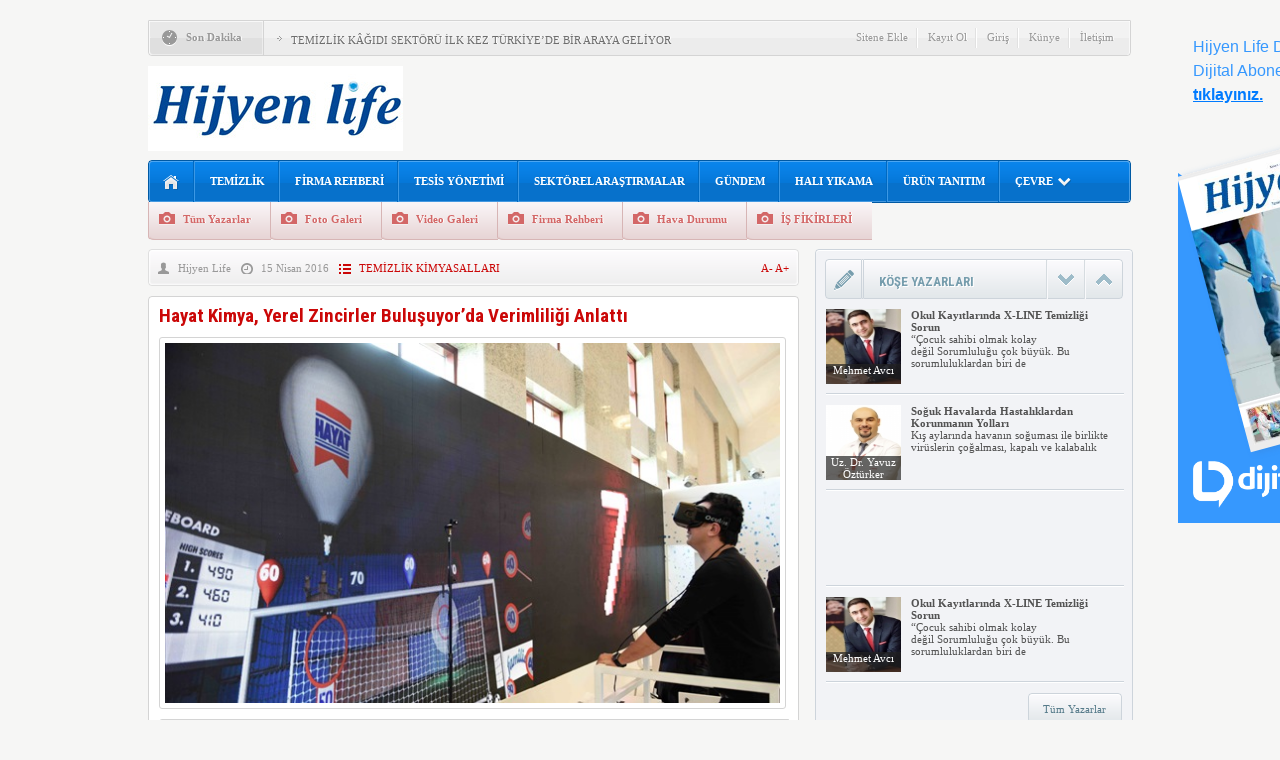

--- FILE ---
content_type: text/html; charset=UTF-8
request_url: https://www.hijyenlife.com/hayat-kimya-yerel-zincirler-bulusuyorda-verimliligi-anlatti/
body_size: 16441
content:
<!DOCTYPE html PUBLIC "-//W3C//DTD XHTML 1.0 Transitional//EN" "http://www.w3.org/TR/xhtml1/DTD/xhtml1-transitional.dtd">
<html xmlns="http://www.w3.org/1999/xhtml" xml:lang="tr" lang="tr">
<head>
	<meta http-equiv="content-type" content="text/html; charset=utf-8" />
    <meta name="viewport" content="width=device-width, initial-scale=1, maximum-scale=1">
	
	<meta name="content-language" content="tr" />
    <meta name="rating" content="general" />
    <link rel="stylesheet" type="text/css" media="screen" href="https://www.hijyenlife.com/wp-content/themes/HaberMatikV32/style.css" /> 
    <link rel="stylesheet" type="text/css" href="https://www.hijyenlife.com/wp-content/themes/HaberMatikV32/v3.css" />
     <link rel="stylesheet" type="text/css" href="https://www.hijyenlife.com/wp-content/themes/HaberMatikV32/css/mavi.css" />
    <link href='https://fonts.googleapis.com/css?family=Roboto+Condensed:700&subset=latin,latin-ext' rel='stylesheet' type='text/css'/>
	<script type="text/javascript" src="https://www.hijyenlife.com/wp-content/themes/HaberMatikV32/js/jquery-1.8.3.min.js"></script>
	<script type="text/javascript" src="https://www.hijyenlife.com/wp-content/themes/HaberMatikV32/js/v3.js"></script>
	<script type="text/javascript">
	$(document).ready(function(){
	$(".namazsehir").on('change',function () {
		$(".namazicerik").html('<div class="yukleniyor">Yükleniyor<br><img src="https://www.hijyenlife.com/wp-content/themes/HaberMatikV32/images/hava/spinner.gif" width="66" height="66" /></div>');
		sehir = $(this).val();
		namazgetir(sehir);
	}).change();
	function namazgetir(sehir)
	{		
		var posted = "islem=namaz&sehir="+sehir;
		$.ajax({
			type:"POST",
			data:posted,
			url:"https://www.hijyenlife.com/wp-content/themes/HaberMatikV32/lib/namazvakitleri.php",
			success:function(deger){										
				$(".namazicerik").html(deger);				
			},
			error:function(){
				$(".namazicerik").html('<strong>HATA<br /><span>Ajax Error</span></strong>');
			}
		});
	}
	hadisgetir();
	function hadisgetir()
	{		
		var posted = "islem=hadis";
		$.ajax({
			type:"POST",
			data:posted,
			url:"https://www.hijyenlife.com/wp-content/themes/HaberMatikV32/lib/hadis.php",
			success:function(deger){										
				$(".hadisicerik").html(deger);				
			},
			error:function(){
				$(".hadisicerik").html('<strong>HATA<br /><span>Ajax Error</span></strong>');
			}
		});
	}
});



		$(document).ready(function(){$("#slider").easySlider({ nextId: "slidersurnext", prevId: "slidersurprev"});
		/* font buyutmek kucultmek */
			$("a.font-down").click(function(){
				var boyut = $(".font-dinamik p").css("font-size").split('px');					
					var yeniboyut = parseInt(boyut[0]) - 1; 
					if(yeniboyut > 9) 
					{ 
						$(".font-dinamik p").css("font-size", yeniboyut+ "px"); 
						$(".font-dinamik strong").css("font-size", yeniboyut+ "px"); 
						$(".font-dinamik a").css("font-size", yeniboyut+ "px"); 
						$(".font-dinamik span").css("font-size", yeniboyut+ "px"); 
						
						$(".font-dinamik p").css("line-height", yeniboyut+5+ "px");	 
					}
				return false;
			});
			
			$("a.font-up").click(function(){
				var boyut = $(".font-dinamik p").css("font-size").split('px');					
					var yeniboyut = parseInt(boyut[0]) + 1;					
					if( yeniboyut < 30) 
					{ 
						$(".font-dinamik p").css("font-size", yeniboyut+ "px"); 
						$(".font-dinamik strong").css("font-size", yeniboyut+ "px"); 
						$(".font-dinamik a").css("font-size", yeniboyut+ "px"); 
						$(".font-dinamik span").css("font-size", yeniboyut+ "px"); 
						
						$(".font-dinamik p").css("line-height", yeniboyut+5+ "px");	 
					}
				return false;
			});
			});	
	</script>
    <link rel="alternate" type="application/rss+xml" title="RSS 2.0" href="https://www.hijyenlife.com/feed/" />
    <link rel="alternate" type="text/xml" title="RSS .92" href="https://www.hijyenlife.com/feed/rss/" />
    <link rel="alternate" type="application/atom+xml" title="Atom 0.3" href="https://www.hijyenlife.com/feed/atom/" /> 
    <link rel="pingback" href="https://www.hijyenlife.com/xmlrpc.php" />
    
		<!-- All in One SEO 4.6.2 - aioseo.com -->
		<title>Hayat Kimya, Yerel Zincirler Buluşuyor’da Verimliliği Anlattı - Hijyen Life</title>
		<meta name="description" content="Türkiye Perakendeciler Federasyonu tarafından bu yıl sekizincisi düzenlenen ‘’Yerel Zincirler Buluşuyor Konferansı ve Fuarı”nın Gala Yemeği Sponsoru Hayat Kimya, Bingo, Molfix, Molped, Papia, Familia, Focus ve Joly markalarıyla fuarda yerini alarak Türkiye’nin dört bir yanından gelen binlerce yerel zincir ve ziyaretçiye ulaştı. Fuar ziyaretçileri Hayat Kimya standında sanal gerçeklik gözlükleriyle futbol oynayarak eğlenirken aynı zamanda" />
		<meta name="robots" content="max-image-preview:large" />
		<link rel="canonical" href="https://www.hijyenlife.com/hayat-kimya-yerel-zincirler-bulusuyorda-verimliligi-anlatti/" />
		<meta name="generator" content="All in One SEO (AIOSEO) 4.6.2" />
		<meta property="og:locale" content="tr_TR" />
		<meta property="og:site_name" content="Hijyen Life -" />
		<meta property="og:type" content="article" />
		<meta property="og:title" content="Hayat Kimya, Yerel Zincirler Buluşuyor’da Verimliliği Anlattı - Hijyen Life" />
		<meta property="og:description" content="Türkiye Perakendeciler Federasyonu tarafından bu yıl sekizincisi düzenlenen ‘’Yerel Zincirler Buluşuyor Konferansı ve Fuarı”nın Gala Yemeği Sponsoru Hayat Kimya, Bingo, Molfix, Molped, Papia, Familia, Focus ve Joly markalarıyla fuarda yerini alarak Türkiye’nin dört bir yanından gelen binlerce yerel zincir ve ziyaretçiye ulaştı. Fuar ziyaretçileri Hayat Kimya standında sanal gerçeklik gözlükleriyle futbol oynayarak eğlenirken aynı zamanda" />
		<meta property="og:url" content="https://www.hijyenlife.com/hayat-kimya-yerel-zincirler-bulusuyorda-verimliligi-anlatti/" />
		<meta property="article:published_time" content="2016-04-15T13:53:22+00:00" />
		<meta property="article:modified_time" content="2016-05-13T10:47:35+00:00" />
		<meta name="twitter:card" content="summary_large_image" />
		<meta name="twitter:title" content="Hayat Kimya, Yerel Zincirler Buluşuyor’da Verimliliği Anlattı - Hijyen Life" />
		<meta name="twitter:description" content="Türkiye Perakendeciler Federasyonu tarafından bu yıl sekizincisi düzenlenen ‘’Yerel Zincirler Buluşuyor Konferansı ve Fuarı”nın Gala Yemeği Sponsoru Hayat Kimya, Bingo, Molfix, Molped, Papia, Familia, Focus ve Joly markalarıyla fuarda yerini alarak Türkiye’nin dört bir yanından gelen binlerce yerel zincir ve ziyaretçiye ulaştı. Fuar ziyaretçileri Hayat Kimya standında sanal gerçeklik gözlükleriyle futbol oynayarak eğlenirken aynı zamanda" />
		<script type="application/ld+json" class="aioseo-schema">
			{"@context":"https:\/\/schema.org","@graph":[{"@type":"BlogPosting","@id":"https:\/\/www.hijyenlife.com\/hayat-kimya-yerel-zincirler-bulusuyorda-verimliligi-anlatti\/#blogposting","name":"Hayat Kimya, Yerel Zincirler Bulu\u015fuyor\u2019da Verimlili\u011fi Anlatt\u0131 - Hijyen Life","headline":"Hayat Kimya, Yerel Zincirler Bulu\u015fuyor\u2019da Verimlili\u011fi Anlatt\u0131","author":{"@id":"https:\/\/www.hijyenlife.com\/author\/hijyenli\/#author"},"publisher":{"@id":"https:\/\/www.hijyenlife.com\/#organization"},"image":{"@type":"ImageObject","url":"https:\/\/www.hijyenlife.com\/wp-content\/uploads\/2016\/04\/Hayat_YZB_2016.jpg","width":620,"height":363},"datePublished":"2016-04-15T16:53:22+03:00","dateModified":"2016-05-13T13:47:35+03:00","inLanguage":"tr-TR","mainEntityOfPage":{"@id":"https:\/\/www.hijyenlife.com\/hayat-kimya-yerel-zincirler-bulusuyorda-verimliligi-anlatti\/#webpage"},"isPartOf":{"@id":"https:\/\/www.hijyenlife.com\/hayat-kimya-yerel-zincirler-bulusuyorda-verimliligi-anlatti\/#webpage"},"articleSection":"TEM\u0130ZL\u0130K K\u0130MYASALLARI, Hayat Kimya"},{"@type":"BreadcrumbList","@id":"https:\/\/www.hijyenlife.com\/hayat-kimya-yerel-zincirler-bulusuyorda-verimliligi-anlatti\/#breadcrumblist","itemListElement":[{"@type":"ListItem","@id":"https:\/\/www.hijyenlife.com\/#listItem","position":1,"name":"Ev","item":"https:\/\/www.hijyenlife.com\/","nextItem":"https:\/\/www.hijyenlife.com\/hayat-kimya-yerel-zincirler-bulusuyorda-verimliligi-anlatti\/#listItem"},{"@type":"ListItem","@id":"https:\/\/www.hijyenlife.com\/hayat-kimya-yerel-zincirler-bulusuyorda-verimliligi-anlatti\/#listItem","position":2,"name":"Hayat Kimya, Yerel Zincirler Bulu\u015fuyor\u2019da Verimlili\u011fi Anlatt\u0131","previousItem":"https:\/\/www.hijyenlife.com\/#listItem"}]},{"@type":"Organization","@id":"https:\/\/www.hijyenlife.com\/#organization","name":"Hijyen Life","url":"https:\/\/www.hijyenlife.com\/"},{"@type":"Person","@id":"https:\/\/www.hijyenlife.com\/author\/hijyenli\/#author","url":"https:\/\/www.hijyenlife.com\/author\/hijyenli\/","name":"Hijyen Life","image":{"@type":"ImageObject","@id":"https:\/\/www.hijyenlife.com\/hayat-kimya-yerel-zincirler-bulusuyorda-verimliligi-anlatti\/#authorImage","url":"https:\/\/secure.gravatar.com\/avatar\/199a33437c641542dca461196740bc0b?s=96&d=mm&r=g","width":96,"height":96,"caption":"Hijyen Life"}},{"@type":"WebPage","@id":"https:\/\/www.hijyenlife.com\/hayat-kimya-yerel-zincirler-bulusuyorda-verimliligi-anlatti\/#webpage","url":"https:\/\/www.hijyenlife.com\/hayat-kimya-yerel-zincirler-bulusuyorda-verimliligi-anlatti\/","name":"Hayat Kimya, Yerel Zincirler Bulu\u015fuyor\u2019da Verimlili\u011fi Anlatt\u0131 - Hijyen Life","description":"T\u00fcrkiye Perakendeciler Federasyonu taraf\u0131ndan bu y\u0131l sekizincisi d\u00fczenlenen \u2018\u2019Yerel Zincirler Bulu\u015fuyor Konferans\u0131 ve Fuar\u0131\u201dn\u0131n Gala Yeme\u011fi Sponsoru Hayat Kimya, Bingo, Molfix, Molped, Papia, Familia, Focus ve Joly markalar\u0131yla fuarda yerini alarak T\u00fcrkiye\u2019nin d\u00f6rt bir yan\u0131ndan gelen binlerce yerel zincir ve ziyaret\u00e7iye ula\u015ft\u0131. Fuar ziyaret\u00e7ileri Hayat Kimya stand\u0131nda sanal ger\u00e7eklik g\u00f6zl\u00fckleriyle futbol oynayarak e\u011flenirken ayn\u0131 zamanda","inLanguage":"tr-TR","isPartOf":{"@id":"https:\/\/www.hijyenlife.com\/#website"},"breadcrumb":{"@id":"https:\/\/www.hijyenlife.com\/hayat-kimya-yerel-zincirler-bulusuyorda-verimliligi-anlatti\/#breadcrumblist"},"author":{"@id":"https:\/\/www.hijyenlife.com\/author\/hijyenli\/#author"},"creator":{"@id":"https:\/\/www.hijyenlife.com\/author\/hijyenli\/#author"},"image":{"@type":"ImageObject","url":"https:\/\/www.hijyenlife.com\/wp-content\/uploads\/2016\/04\/Hayat_YZB_2016.jpg","@id":"https:\/\/www.hijyenlife.com\/hayat-kimya-yerel-zincirler-bulusuyorda-verimliligi-anlatti\/#mainImage","width":620,"height":363},"primaryImageOfPage":{"@id":"https:\/\/www.hijyenlife.com\/hayat-kimya-yerel-zincirler-bulusuyorda-verimliligi-anlatti\/#mainImage"},"datePublished":"2016-04-15T16:53:22+03:00","dateModified":"2016-05-13T13:47:35+03:00"},{"@type":"WebSite","@id":"https:\/\/www.hijyenlife.com\/#website","url":"https:\/\/www.hijyenlife.com\/","name":"Hijyen Life","inLanguage":"tr-TR","publisher":{"@id":"https:\/\/www.hijyenlife.com\/#organization"}}]}
		</script>
		<!-- All in One SEO -->

<link rel='dns-prefetch' href='//static.addtoany.com' />
<script type="text/javascript">
/* <![CDATA[ */
window._wpemojiSettings = {"baseUrl":"https:\/\/s.w.org\/images\/core\/emoji\/15.0.3\/72x72\/","ext":".png","svgUrl":"https:\/\/s.w.org\/images\/core\/emoji\/15.0.3\/svg\/","svgExt":".svg","source":{"concatemoji":"https:\/\/www.hijyenlife.com\/wp-includes\/js\/wp-emoji-release.min.js?ver=6.5.3"}};
/*! This file is auto-generated */
!function(i,n){var o,s,e;function c(e){try{var t={supportTests:e,timestamp:(new Date).valueOf()};sessionStorage.setItem(o,JSON.stringify(t))}catch(e){}}function p(e,t,n){e.clearRect(0,0,e.canvas.width,e.canvas.height),e.fillText(t,0,0);var t=new Uint32Array(e.getImageData(0,0,e.canvas.width,e.canvas.height).data),r=(e.clearRect(0,0,e.canvas.width,e.canvas.height),e.fillText(n,0,0),new Uint32Array(e.getImageData(0,0,e.canvas.width,e.canvas.height).data));return t.every(function(e,t){return e===r[t]})}function u(e,t,n){switch(t){case"flag":return n(e,"\ud83c\udff3\ufe0f\u200d\u26a7\ufe0f","\ud83c\udff3\ufe0f\u200b\u26a7\ufe0f")?!1:!n(e,"\ud83c\uddfa\ud83c\uddf3","\ud83c\uddfa\u200b\ud83c\uddf3")&&!n(e,"\ud83c\udff4\udb40\udc67\udb40\udc62\udb40\udc65\udb40\udc6e\udb40\udc67\udb40\udc7f","\ud83c\udff4\u200b\udb40\udc67\u200b\udb40\udc62\u200b\udb40\udc65\u200b\udb40\udc6e\u200b\udb40\udc67\u200b\udb40\udc7f");case"emoji":return!n(e,"\ud83d\udc26\u200d\u2b1b","\ud83d\udc26\u200b\u2b1b")}return!1}function f(e,t,n){var r="undefined"!=typeof WorkerGlobalScope&&self instanceof WorkerGlobalScope?new OffscreenCanvas(300,150):i.createElement("canvas"),a=r.getContext("2d",{willReadFrequently:!0}),o=(a.textBaseline="top",a.font="600 32px Arial",{});return e.forEach(function(e){o[e]=t(a,e,n)}),o}function t(e){var t=i.createElement("script");t.src=e,t.defer=!0,i.head.appendChild(t)}"undefined"!=typeof Promise&&(o="wpEmojiSettingsSupports",s=["flag","emoji"],n.supports={everything:!0,everythingExceptFlag:!0},e=new Promise(function(e){i.addEventListener("DOMContentLoaded",e,{once:!0})}),new Promise(function(t){var n=function(){try{var e=JSON.parse(sessionStorage.getItem(o));if("object"==typeof e&&"number"==typeof e.timestamp&&(new Date).valueOf()<e.timestamp+604800&&"object"==typeof e.supportTests)return e.supportTests}catch(e){}return null}();if(!n){if("undefined"!=typeof Worker&&"undefined"!=typeof OffscreenCanvas&&"undefined"!=typeof URL&&URL.createObjectURL&&"undefined"!=typeof Blob)try{var e="postMessage("+f.toString()+"("+[JSON.stringify(s),u.toString(),p.toString()].join(",")+"));",r=new Blob([e],{type:"text/javascript"}),a=new Worker(URL.createObjectURL(r),{name:"wpTestEmojiSupports"});return void(a.onmessage=function(e){c(n=e.data),a.terminate(),t(n)})}catch(e){}c(n=f(s,u,p))}t(n)}).then(function(e){for(var t in e)n.supports[t]=e[t],n.supports.everything=n.supports.everything&&n.supports[t],"flag"!==t&&(n.supports.everythingExceptFlag=n.supports.everythingExceptFlag&&n.supports[t]);n.supports.everythingExceptFlag=n.supports.everythingExceptFlag&&!n.supports.flag,n.DOMReady=!1,n.readyCallback=function(){n.DOMReady=!0}}).then(function(){return e}).then(function(){var e;n.supports.everything||(n.readyCallback(),(e=n.source||{}).concatemoji?t(e.concatemoji):e.wpemoji&&e.twemoji&&(t(e.twemoji),t(e.wpemoji)))}))}((window,document),window._wpemojiSettings);
/* ]]> */
</script>
<style id='wp-emoji-styles-inline-css' type='text/css'>

	img.wp-smiley, img.emoji {
		display: inline !important;
		border: none !important;
		box-shadow: none !important;
		height: 1em !important;
		width: 1em !important;
		margin: 0 0.07em !important;
		vertical-align: -0.1em !important;
		background: none !important;
		padding: 0 !important;
	}
</style>
<link rel='stylesheet' id='wp-block-library-css' href='https://www.hijyenlife.com/wp-includes/css/dist/block-library/style.min.css?ver=6.5.3' type='text/css' media='all' />
<style id='classic-theme-styles-inline-css' type='text/css'>
/*! This file is auto-generated */
.wp-block-button__link{color:#fff;background-color:#32373c;border-radius:9999px;box-shadow:none;text-decoration:none;padding:calc(.667em + 2px) calc(1.333em + 2px);font-size:1.125em}.wp-block-file__button{background:#32373c;color:#fff;text-decoration:none}
</style>
<style id='global-styles-inline-css' type='text/css'>
body{--wp--preset--color--black: #000000;--wp--preset--color--cyan-bluish-gray: #abb8c3;--wp--preset--color--white: #ffffff;--wp--preset--color--pale-pink: #f78da7;--wp--preset--color--vivid-red: #cf2e2e;--wp--preset--color--luminous-vivid-orange: #ff6900;--wp--preset--color--luminous-vivid-amber: #fcb900;--wp--preset--color--light-green-cyan: #7bdcb5;--wp--preset--color--vivid-green-cyan: #00d084;--wp--preset--color--pale-cyan-blue: #8ed1fc;--wp--preset--color--vivid-cyan-blue: #0693e3;--wp--preset--color--vivid-purple: #9b51e0;--wp--preset--gradient--vivid-cyan-blue-to-vivid-purple: linear-gradient(135deg,rgba(6,147,227,1) 0%,rgb(155,81,224) 100%);--wp--preset--gradient--light-green-cyan-to-vivid-green-cyan: linear-gradient(135deg,rgb(122,220,180) 0%,rgb(0,208,130) 100%);--wp--preset--gradient--luminous-vivid-amber-to-luminous-vivid-orange: linear-gradient(135deg,rgba(252,185,0,1) 0%,rgba(255,105,0,1) 100%);--wp--preset--gradient--luminous-vivid-orange-to-vivid-red: linear-gradient(135deg,rgba(255,105,0,1) 0%,rgb(207,46,46) 100%);--wp--preset--gradient--very-light-gray-to-cyan-bluish-gray: linear-gradient(135deg,rgb(238,238,238) 0%,rgb(169,184,195) 100%);--wp--preset--gradient--cool-to-warm-spectrum: linear-gradient(135deg,rgb(74,234,220) 0%,rgb(151,120,209) 20%,rgb(207,42,186) 40%,rgb(238,44,130) 60%,rgb(251,105,98) 80%,rgb(254,248,76) 100%);--wp--preset--gradient--blush-light-purple: linear-gradient(135deg,rgb(255,206,236) 0%,rgb(152,150,240) 100%);--wp--preset--gradient--blush-bordeaux: linear-gradient(135deg,rgb(254,205,165) 0%,rgb(254,45,45) 50%,rgb(107,0,62) 100%);--wp--preset--gradient--luminous-dusk: linear-gradient(135deg,rgb(255,203,112) 0%,rgb(199,81,192) 50%,rgb(65,88,208) 100%);--wp--preset--gradient--pale-ocean: linear-gradient(135deg,rgb(255,245,203) 0%,rgb(182,227,212) 50%,rgb(51,167,181) 100%);--wp--preset--gradient--electric-grass: linear-gradient(135deg,rgb(202,248,128) 0%,rgb(113,206,126) 100%);--wp--preset--gradient--midnight: linear-gradient(135deg,rgb(2,3,129) 0%,rgb(40,116,252) 100%);--wp--preset--font-size--small: 13px;--wp--preset--font-size--medium: 20px;--wp--preset--font-size--large: 36px;--wp--preset--font-size--x-large: 42px;--wp--preset--spacing--20: 0.44rem;--wp--preset--spacing--30: 0.67rem;--wp--preset--spacing--40: 1rem;--wp--preset--spacing--50: 1.5rem;--wp--preset--spacing--60: 2.25rem;--wp--preset--spacing--70: 3.38rem;--wp--preset--spacing--80: 5.06rem;--wp--preset--shadow--natural: 6px 6px 9px rgba(0, 0, 0, 0.2);--wp--preset--shadow--deep: 12px 12px 50px rgba(0, 0, 0, 0.4);--wp--preset--shadow--sharp: 6px 6px 0px rgba(0, 0, 0, 0.2);--wp--preset--shadow--outlined: 6px 6px 0px -3px rgba(255, 255, 255, 1), 6px 6px rgba(0, 0, 0, 1);--wp--preset--shadow--crisp: 6px 6px 0px rgba(0, 0, 0, 1);}:where(.is-layout-flex){gap: 0.5em;}:where(.is-layout-grid){gap: 0.5em;}body .is-layout-flex{display: flex;}body .is-layout-flex{flex-wrap: wrap;align-items: center;}body .is-layout-flex > *{margin: 0;}body .is-layout-grid{display: grid;}body .is-layout-grid > *{margin: 0;}:where(.wp-block-columns.is-layout-flex){gap: 2em;}:where(.wp-block-columns.is-layout-grid){gap: 2em;}:where(.wp-block-post-template.is-layout-flex){gap: 1.25em;}:where(.wp-block-post-template.is-layout-grid){gap: 1.25em;}.has-black-color{color: var(--wp--preset--color--black) !important;}.has-cyan-bluish-gray-color{color: var(--wp--preset--color--cyan-bluish-gray) !important;}.has-white-color{color: var(--wp--preset--color--white) !important;}.has-pale-pink-color{color: var(--wp--preset--color--pale-pink) !important;}.has-vivid-red-color{color: var(--wp--preset--color--vivid-red) !important;}.has-luminous-vivid-orange-color{color: var(--wp--preset--color--luminous-vivid-orange) !important;}.has-luminous-vivid-amber-color{color: var(--wp--preset--color--luminous-vivid-amber) !important;}.has-light-green-cyan-color{color: var(--wp--preset--color--light-green-cyan) !important;}.has-vivid-green-cyan-color{color: var(--wp--preset--color--vivid-green-cyan) !important;}.has-pale-cyan-blue-color{color: var(--wp--preset--color--pale-cyan-blue) !important;}.has-vivid-cyan-blue-color{color: var(--wp--preset--color--vivid-cyan-blue) !important;}.has-vivid-purple-color{color: var(--wp--preset--color--vivid-purple) !important;}.has-black-background-color{background-color: var(--wp--preset--color--black) !important;}.has-cyan-bluish-gray-background-color{background-color: var(--wp--preset--color--cyan-bluish-gray) !important;}.has-white-background-color{background-color: var(--wp--preset--color--white) !important;}.has-pale-pink-background-color{background-color: var(--wp--preset--color--pale-pink) !important;}.has-vivid-red-background-color{background-color: var(--wp--preset--color--vivid-red) !important;}.has-luminous-vivid-orange-background-color{background-color: var(--wp--preset--color--luminous-vivid-orange) !important;}.has-luminous-vivid-amber-background-color{background-color: var(--wp--preset--color--luminous-vivid-amber) !important;}.has-light-green-cyan-background-color{background-color: var(--wp--preset--color--light-green-cyan) !important;}.has-vivid-green-cyan-background-color{background-color: var(--wp--preset--color--vivid-green-cyan) !important;}.has-pale-cyan-blue-background-color{background-color: var(--wp--preset--color--pale-cyan-blue) !important;}.has-vivid-cyan-blue-background-color{background-color: var(--wp--preset--color--vivid-cyan-blue) !important;}.has-vivid-purple-background-color{background-color: var(--wp--preset--color--vivid-purple) !important;}.has-black-border-color{border-color: var(--wp--preset--color--black) !important;}.has-cyan-bluish-gray-border-color{border-color: var(--wp--preset--color--cyan-bluish-gray) !important;}.has-white-border-color{border-color: var(--wp--preset--color--white) !important;}.has-pale-pink-border-color{border-color: var(--wp--preset--color--pale-pink) !important;}.has-vivid-red-border-color{border-color: var(--wp--preset--color--vivid-red) !important;}.has-luminous-vivid-orange-border-color{border-color: var(--wp--preset--color--luminous-vivid-orange) !important;}.has-luminous-vivid-amber-border-color{border-color: var(--wp--preset--color--luminous-vivid-amber) !important;}.has-light-green-cyan-border-color{border-color: var(--wp--preset--color--light-green-cyan) !important;}.has-vivid-green-cyan-border-color{border-color: var(--wp--preset--color--vivid-green-cyan) !important;}.has-pale-cyan-blue-border-color{border-color: var(--wp--preset--color--pale-cyan-blue) !important;}.has-vivid-cyan-blue-border-color{border-color: var(--wp--preset--color--vivid-cyan-blue) !important;}.has-vivid-purple-border-color{border-color: var(--wp--preset--color--vivid-purple) !important;}.has-vivid-cyan-blue-to-vivid-purple-gradient-background{background: var(--wp--preset--gradient--vivid-cyan-blue-to-vivid-purple) !important;}.has-light-green-cyan-to-vivid-green-cyan-gradient-background{background: var(--wp--preset--gradient--light-green-cyan-to-vivid-green-cyan) !important;}.has-luminous-vivid-amber-to-luminous-vivid-orange-gradient-background{background: var(--wp--preset--gradient--luminous-vivid-amber-to-luminous-vivid-orange) !important;}.has-luminous-vivid-orange-to-vivid-red-gradient-background{background: var(--wp--preset--gradient--luminous-vivid-orange-to-vivid-red) !important;}.has-very-light-gray-to-cyan-bluish-gray-gradient-background{background: var(--wp--preset--gradient--very-light-gray-to-cyan-bluish-gray) !important;}.has-cool-to-warm-spectrum-gradient-background{background: var(--wp--preset--gradient--cool-to-warm-spectrum) !important;}.has-blush-light-purple-gradient-background{background: var(--wp--preset--gradient--blush-light-purple) !important;}.has-blush-bordeaux-gradient-background{background: var(--wp--preset--gradient--blush-bordeaux) !important;}.has-luminous-dusk-gradient-background{background: var(--wp--preset--gradient--luminous-dusk) !important;}.has-pale-ocean-gradient-background{background: var(--wp--preset--gradient--pale-ocean) !important;}.has-electric-grass-gradient-background{background: var(--wp--preset--gradient--electric-grass) !important;}.has-midnight-gradient-background{background: var(--wp--preset--gradient--midnight) !important;}.has-small-font-size{font-size: var(--wp--preset--font-size--small) !important;}.has-medium-font-size{font-size: var(--wp--preset--font-size--medium) !important;}.has-large-font-size{font-size: var(--wp--preset--font-size--large) !important;}.has-x-large-font-size{font-size: var(--wp--preset--font-size--x-large) !important;}
.wp-block-navigation a:where(:not(.wp-element-button)){color: inherit;}
:where(.wp-block-post-template.is-layout-flex){gap: 1.25em;}:where(.wp-block-post-template.is-layout-grid){gap: 1.25em;}
:where(.wp-block-columns.is-layout-flex){gap: 2em;}:where(.wp-block-columns.is-layout-grid){gap: 2em;}
.wp-block-pullquote{font-size: 1.5em;line-height: 1.6;}
</style>
<link rel='stylesheet' id='wp-polls-css' href='https://www.hijyenlife.com/wp-content/plugins/wp-polls/polls-css.css?ver=2.77.2' type='text/css' media='all' />
<style id='wp-polls-inline-css' type='text/css'>
.wp-polls .pollbar {
	margin: 1px;
	font-size: 6px;
	line-height: 8px;
	height: 8px;
	background-image: url('https://www.hijyenlife.com/wp-content/plugins/wp-polls/images/default/pollbg.gif');
	border: 1px solid #c8c8c8;
}

</style>
<link rel='stylesheet' id='addtoany-css' href='https://www.hijyenlife.com/wp-content/plugins/add-to-any/addtoany.min.css?ver=1.16' type='text/css' media='all' />
<script type="text/javascript" id="addtoany-core-js-before">
/* <![CDATA[ */
window.a2a_config=window.a2a_config||{};a2a_config.callbacks=[];a2a_config.overlays=[];a2a_config.templates={};a2a_localize = {
	Share: "Share",
	Save: "Save",
	Subscribe: "Subscribe",
	Email: "Email",
	Bookmark: "Bookmark",
	ShowAll: "Show all",
	ShowLess: "Show less",
	FindServices: "Find service(s)",
	FindAnyServiceToAddTo: "Instantly find any service to add to",
	PoweredBy: "Powered by",
	ShareViaEmail: "Share via email",
	SubscribeViaEmail: "Subscribe via email",
	BookmarkInYourBrowser: "Bookmark in your browser",
	BookmarkInstructions: "Press Ctrl+D or \u2318+D to bookmark this page",
	AddToYourFavorites: "Add to your favorites",
	SendFromWebOrProgram: "Send from any email address or email program",
	EmailProgram: "Email program",
	More: "More&#8230;",
	ThanksForSharing: "Thanks for sharing!",
	ThanksForFollowing: "Thanks for following!"
};
/* ]]> */
</script>
<script type="text/javascript" async src="https://static.addtoany.com/menu/page.js" id="addtoany-core-js"></script>
<script type="text/javascript" src="https://www.hijyenlife.com/wp-includes/js/jquery/jquery.min.js?ver=3.7.1" id="jquery-core-js"></script>
<script type="text/javascript" src="https://www.hijyenlife.com/wp-includes/js/jquery/jquery-migrate.min.js?ver=3.4.1" id="jquery-migrate-js"></script>
<script type="text/javascript" async src="https://www.hijyenlife.com/wp-content/plugins/add-to-any/addtoany.min.js?ver=1.1" id="addtoany-jquery-js"></script>
<link rel="https://api.w.org/" href="https://www.hijyenlife.com/wp-json/" /><link rel="alternate" type="application/json" href="https://www.hijyenlife.com/wp-json/wp/v2/posts/613" /><link rel='shortlink' href='https://www.hijyenlife.com/?p=613' />
<link rel="alternate" type="application/json+oembed" href="https://www.hijyenlife.com/wp-json/oembed/1.0/embed?url=https%3A%2F%2Fwww.hijyenlife.com%2Fhayat-kimya-yerel-zincirler-bulusuyorda-verimliligi-anlatti%2F" />
<link rel="alternate" type="text/xml+oembed" href="https://www.hijyenlife.com/wp-json/oembed/1.0/embed?url=https%3A%2F%2Fwww.hijyenlife.com%2Fhayat-kimya-yerel-zincirler-bulusuyorda-verimliligi-anlatti%2F&#038;format=xml" />

 
<!-- HaberMatik Mobil V1.1 --> 
 
 

 
<!-- HaberMatik V3.2 --> 
 
 
<script type="text/javascript">

var HMthemeUri = 'https://www.hijyenlife.com/wp-content/themes/HaberMatikV32'; 

</script>    <meta property="fb:app_id" content="" />
    <meta property="og:title" content="Hayat Kimya, Yerel Zincirler Buluşuyor’da Verimliliği Anlattı" />
    <meta property="og:type" content="article" />
    <meta property="og:description" content="

Türkiye Perakendeciler Federasyonu tarafından bu yıl sekizincisi düzenlenen ‘’Yerel Zincirler Buluşuyor Konferansı ve Fuarı”nın Gala Yemeği Sponsoru Hayat Kimya, Bingo, Molfix, Molped, Papia, Familia, Focus ve Joly markalarıyla fuarda yerini alarak Türkiye’nin dört bir yanından gelen binlerce yerel zincir ve ziyaretçiye ulaştı." />
    <meta property="og:image" content="https://www.hijyenlife.com/wp-content/uploads/2016/04/Hayat_YZB_2016.jpg" />
    <meta property="og:url" content="https://www.hijyenlife.com/hayat-kimya-yerel-zincirler-bulusuyorda-verimliligi-anlatti/" /> 
	<link rel="shortcut icon" href="http://www.hijyenlife.com/wp-content/uploads/2021/04/favicon.jpg" />
</head>
<body  class="post-template-default single single-post postid-613 single-format-standard">
<div class="hmv3">		
	<div class="header">
          
   
		<div class="sondakika">
			<div class="sonsol"> <p>Son Dakika</p> </div>
			<div class="sonorta">
				<p class="icon"><img src="https://www.hijyenlife.com/wp-content/themes/HaberMatikV32/images/index_10x2.png" alt="HaberMatik V3.2" /></p>
				<ul id="son_dakika" class="jcarousel-skin-tango">
		       					<li>
						<a href="https://www.hijyenlife.com/torktan-surdurulebilirlikte-yeni-seffaflik-yaklasimi-focus4/">TORK’TAN SÜRDÜRÜLEBİLİRLİKTE YENİ ŞEFFAFLIK YAKLAŞIMI: FOCUS4</a>
					</li>
				  					<li>
						<a href="https://www.hijyenlife.com/temizlik-kagidi-ilk-kez-turkiyede-bir-araya-geliyor/">TEMİZLİK KÂĞIDI SEKTÖRÜ İLK KEZ TÜRKİYE’DE BİR ARAYA GELİYOR</a>
					</li>
				  					<li>
						<a href="https://www.hijyenlife.com/turk-toplumu-temizligi-gurur-meselesi-olarak-goruyor/">TÜRK TOPLUMU TEMİZLİĞİ GURUR MESELESİ OLARAK GÖRÜYOR</a>
					</li>
				  					<li>
						<a href="https://www.hijyenlife.com/atalian-turkiyeden-drone-ile-cephe-temizligi-hizmeti/">ATALİAN TÜRKİYE’DEN DRONE İLE CEPHE TEMİZLİĞİ HİZMETİ</a>
					</li>
				  					<li>
						<a href="https://www.hijyenlife.com/cevreciler-icin-bitkisel-toz-camasir-deterjani/">ÇEVRECİLER İÇİN BİTKİSEL TOZ ÇAMAŞIR DETERJANI</a>
					</li>
				  					<li>
						<a href="https://www.hijyenlife.com/cevresel-riskler-gelecek-icin-buyuk-tehditler-olusturuyor/">ÇEVRESEL RİSKLER GELECEK İÇİN BÜYÜK TEHDİTLER OLUŞTURUYOR</a>
					</li>
				  					<li>
						<a href="https://www.hijyenlife.com/tesis-yonetim-sektoru-binlerce-insana-dokunuyor/">TESİS YÖNETİM SEKTÖRÜ BİNLERCE İNSANA DOKUNUYOR!</a>
					</li>
				  					<li>
						<a href="https://www.hijyenlife.com/3618-2/">“İŞ DÜNYASINDA KİŞİSEL VERİMLİLİK” KONUŞULDU</a>
					</li>
				  					<li>
						<a href="https://www.hijyenlife.com/atalianturkiyede-iso-41001-belgesi-alan-ilk-tesis-yonetimi-sirketi-oldu/">ATALIAN,TÜRKİYE’DE ISO 41001 BELGESİ ALAN İLK TESİS YÖNETİMİ ŞİRKETİ OLDU</a>
					</li>
				  					<li>
						<a href="https://www.hijyenlife.com/temizlik-ve-kozmetik-sektoru-italyaya-ihracatini-yuzde-2648-artirdi/">TEMİZLİK VE KOZMETİK SEKTÖRÜ İTALYA’YA İHRACATINI YÜZDE 26,48 ARTIRDI </a>
					</li>
				   	
				</ul>
				<p class="haber"></p>
				<ul class="menus">
					<li> <a href="https://www.hijyenlife.com/sitene-ekle">Sitene Ekle</a> <span></span> </li>
					<li> <a href="https://www.hijyenlife.com/kayit-ol">Kayıt Ol</a> <span></span> </li>
					<li> <a href="https://www.hijyenlife.com/giris">Giriş</a> <span></span> </li>
					<li> <a href="https://www.hijyenlife.com/kunye">Künye</a> <span></span> </li>
					<li> <a href="https://www.hijyenlife.com/iletisim">İletişim</a> </li>					
				</ul>
			</div>
			<div class="sonsag"> <img src="https://www.hijyenlife.com/wp-content/themes/HaberMatikV32/images/index_07.png" alt="" /> </div>
		</div> <!--son dakika-->
		<div class="temiz"></div>
		 			<h1 class="logo"><a href="https://www.hijyenlife.com"><img src="http://www.hijyenlife.com/wp-content/uploads/2015/10/hijyenlife-logo.jpg" title="Hijyen Life" alt="logo" /></a></h1>
         
		<div class="reklam2">
           <a target="_blank" href=""><img src="" /></a>       </div><div class="temiz"></div>
        		<div class="menubg">
                 <div class="home"><a href="https://www.hijyenlife.com" title="Ana Sayfa"></a></div>
			 <div class="menu-ust-menu-container"><ul id="menu-ust-menu" class="menu"><li id="menu-item-5" class="menu-item menu-item-type-taxonomy menu-item-object-category menu-item-5"><a href="https://www.hijyenlife.com/kategori/temizlik/">TEMİZLİK</a></li>
<li id="menu-item-3633" class="menu-item menu-item-type-post_type_archive menu-item-object-firmarehberi menu-item-3633"><a href="https://www.hijyenlife.com/firma/">FİRMA REHBERİ</a></li>
<li id="menu-item-1250" class="menu-item menu-item-type-taxonomy menu-item-object-category menu-item-1250"><a href="https://www.hijyenlife.com/kategori/tesisyonetimi/">TESİS YÖNETİMİ</a></li>
<li id="menu-item-7" class="menu-item menu-item-type-taxonomy menu-item-object-category menu-item-7"><a href="https://www.hijyenlife.com/kategori/sektorel-arastirmalar/">SEKTÖREL ARAŞTIRMALAR</a></li>
<li id="menu-item-8" class="menu-item menu-item-type-taxonomy menu-item-object-category menu-item-8"><a href="https://www.hijyenlife.com/kategori/gundem/">GÜNDEM</a></li>
<li id="menu-item-1152" class="menu-item menu-item-type-taxonomy menu-item-object-category menu-item-1152"><a href="https://www.hijyenlife.com/kategori/haliyikama/">HALI YIKAMA</a></li>
<li id="menu-item-184" class="menu-item menu-item-type-taxonomy menu-item-object-category menu-item-184"><a href="https://www.hijyenlife.com/kategori/urun-tanitim/">ÜRÜN TANITIM</a></li>
<li id="menu-item-12" class="menu-item menu-item-type-taxonomy menu-item-object-category menu-item-has-children menu-item-12"><a href="https://www.hijyenlife.com/kategori/cevre/">ÇEVRE</a>
<ul class="sub-menu">
	<li id="menu-item-183" class="menu-item menu-item-type-taxonomy menu-item-object-category menu-item-183"><a href="https://www.hijyenlife.com/kategori/eleman-is-ilanlari/">ELEMAN&#038;İŞ İLANI</a></li>
	<li id="menu-item-6" class="menu-item menu-item-type-taxonomy menu-item-object-category menu-item-6"><a href="https://www.hijyenlife.com/kategori/egitim/">HİJYEN EĞİTİMİ</a></li>
	<li id="menu-item-135" class="menu-item menu-item-type-taxonomy menu-item-object-category menu-item-135"><a href="https://www.hijyenlife.com/kategori/genel-temizlik-hizmetleri/">GENEL TEMİZLİK HİZMETLERİ</a></li>
	<li id="menu-item-134" class="menu-item menu-item-type-taxonomy menu-item-object-category menu-item-134"><a href="https://www.hijyenlife.com/kategori/ev-ve-kisisel-bakim/">EV VE KİŞİSEL BAKIM</a></li>
	<li id="menu-item-137" class="menu-item menu-item-type-taxonomy menu-item-object-category menu-item-137"><a href="https://www.hijyenlife.com/kategori/temizlik-makineleri/">TEMİZLİK MAKİNELERİ</a></li>
	<li id="menu-item-132" class="menu-item menu-item-type-taxonomy menu-item-object-category menu-item-132"><a href="https://www.hijyenlife.com/kategori/ambalaj-ve-plastik-urunler/">AMBALAJ VE PLASTİK ÜRÜN</a></li>
	<li id="menu-item-133" class="menu-item menu-item-type-taxonomy menu-item-object-category menu-item-133"><a href="https://www.hijyenlife.com/kategori/endustriyel-kagit/">ENDÜSTRİYEL KAĞIT</a></li>
	<li id="menu-item-136" class="menu-item menu-item-type-taxonomy menu-item-object-category current-post-ancestor current-menu-parent current-post-parent menu-item-136"><a href="https://www.hijyenlife.com/kategori/temizlik-kimyasallari/">TEMİZLİK KİMYASALLARI</a></li>
	<li id="menu-item-138" class="menu-item menu-item-type-taxonomy menu-item-object-category menu-item-138"><a href="https://www.hijyenlife.com/kategori/turizm/">TURİZM</a></li>
</ul>
</li>
</ul></div>             
              <!--ustmenu-->
			<div class="alt_ikon_menu">
            <ul id="menu-alt-menu" class="Navigation"><li id="menu-item-362" class="menu-item menu-item-type-post_type menu-item-object-page menu-item-362"><a href="https://www.hijyenlife.com/tum-yazarlar/">Tüm Yazarlar</a></li>
<li id="menu-item-517" class="menu-item menu-item-type-post_type_archive menu-item-object-galeri menu-item-517"><a href="https://www.hijyenlife.com/galeri/">Foto Galeri</a></li>
<li id="menu-item-361" class="menu-item menu-item-type-post_type_archive menu-item-object-video menu-item-361"><a href="https://www.hijyenlife.com/video/">Video Galeri</a></li>
<li id="menu-item-3651" class="menu-item menu-item-type-post_type_archive menu-item-object-firmarehberi menu-item-3651"><a href="https://www.hijyenlife.com/firma/">Firma Rehberi</a></li>
<li id="menu-item-364" class="menu-item menu-item-type-post_type menu-item-object-page menu-item-364"><a href="https://www.hijyenlife.com/hava-durumu/">Hava Durumu</a></li>
<li id="menu-item-403" class="menu-item menu-item-type-taxonomy menu-item-object-category menu-item-403"><a href="https://www.hijyenlife.com/kategori/is-fikirleri/">İŞ FİKİRLERİ</a></li>
</ul>			</div> <!--altmenu-->
		</div> <!--menu-->
		<div class="temiz"> </div>
        </div> <!-- /header--> 
<!-- Üst Haberler -->
     
<!-- /#Üst Haberler -->
 <div class="sol">
    	<div class="detay">
			 <!-- Varsayılan reklam... -->
  			<div class="temiz"></div> 
                   
			<div class="yazi-alan">
				<div class="bas"> 
            <div class="author">  <a href="https://www.hijyenlife.com/author/hijyenli/">Hijyen Life</a></div>  
		 <div class="date">  15 Nisan 2016 </div>
		<div class="category"><a href="https://www.hijyenlife.com/kategori/temizlik-kimyasallari/" rel="category tag">TEMİZLİK KİMYASALLARI</a>   </div> 
					<div class="fRight mRight10">
								<a class="font-down" href="#"> A- </a>
								<a class="font-up" href="#"> A+ </a>
							</div>
				</div> 
				<div class="temiz"></div>   
		
			<div class="detay-kap mTop10">
				<div class="top"></div>
				<div class="temiz"> </div>
				<div class="orta">
					
					<div class="haber font-dinamik">
                    <h1>Hayat Kimya, Yerel Zincirler Buluşuyor’da Verimliliği Anlattı</h1>
                     	
<a href="https://www.hijyenlife.com/hayat-kimya-yerel-zincirler-bulusuyorda-verimliligi-anlatti/" title="Hayat Kimya, Yerel Zincirler Buluşuyor’da Verimliliği Anlattı"><img class="mBottom10"src="https://www.hijyenlife.com/wp-content/uploads/2016/04/Hayat_YZB_2016.jpg" width="615"  alt="Hayat Kimya, Yerel Zincirler Buluşuyor’da Verimliliği Anlattı" /></a>
                   
				    <p><a href="http://www.hijyenlife.com/wp-content/uploads/2016/04/Hayat_YZB_2016.jpg"><img fetchpriority="high" decoding="async" class="aligncenter size-full wp-image-614" src="http://www.hijyenlife.com/wp-content/uploads/2016/04/Hayat_YZB_2016.jpg" alt="Hayat_YZB_2016" width="620" height="363" srcset="https://www.hijyenlife.com/wp-content/uploads/2016/04/Hayat_YZB_2016.jpg 620w, https://www.hijyenlife.com/wp-content/uploads/2016/04/Hayat_YZB_2016-300x176.jpg 300w" sizes="(max-width: 620px) 100vw, 620px" /></a></p><div class="aligncenter"></div><div class="aligncenter"></div>
<p>Türkiye Perakendeciler Federasyonu tarafından bu yıl sekizincisi düzenlenen ‘’Yerel Zincirler Buluşuyor Konferansı ve Fuarı”nın Gala Yemeği Sponsoru Hayat Kimya, Bingo, Molfix, Molped, Papia, Familia, Focus ve Joly markalarıyla fuarda yerini alarak Türkiye’nin dört bir yanından gelen binlerce yerel zincir ve ziyaretçiye ulaştı. Fuar ziyaretçileri Hayat Kimya standında sanal gerçeklik gözlükleriyle futbol oynayarak eğlenirken aynı zamanda fuarın bu yılki teması “verimlilik” kapsamında; üretimden, operasyona, dağıtımdan satış sonrasına kadar kurumun her aşamada gerçekleştirdiği verimlilik odaklı çalışmalarını dinleme fırsatı buldu. Fuara katılan misafirler, Hayat Kimya ev sahipliğinde Hilton İstanbul Bomonti’de düzenlenen gala yemeğinde Şevval Sam’ın şarkılarıyla keyifli bir gece geçirdi.</p>
<p><a href="http://www.hijyenlife.com/wp-content/uploads/2016/04/Hayat_YZB_GALA_2016.jpg"><img decoding="async" class="aligncenter wp-image-615" src="http://www.hijyenlife.com/wp-content/uploads/2016/04/Hayat_YZB_GALA_2016.jpg" alt="Hayat_YZB_GALA_2016" width="572" height="382" srcset="https://www.hijyenlife.com/wp-content/uploads/2016/04/Hayat_YZB_GALA_2016.jpg 620w, https://www.hijyenlife.com/wp-content/uploads/2016/04/Hayat_YZB_GALA_2016-300x200.jpg 300w" sizes="(max-width: 572px) 100vw, 572px" /></a></p>
<p><strong>“Kuruluşumuzdan itibaren teknolojiyi kaynakların verimli kullanılması için kullandık”</strong></p>
<p>Şirketlerin üretimden dağıtıma tüm faaliyetlerinin merkezine sürdürülebilirlik konusunu koyması gerektiğine vurgu yapan <strong>Hayat Kimya Satış Direktörü Zeki Armağan<i> </i></strong><i>“Hayat Kimya olarak 8 yıldır sponsoru olduğumuz bu organizasyonun bu yıl verimlilik konusu üzerine yoğunlaşması bizim için de büyük önem taşıyor. </i><i>Kaynakları verimli kullanarak, sürdürülebilirliği çalışmalarımızın merkezine koyarak, ürünlerimizin üretimden tüketiciye ulaşmasına kadar tüm süreçlerde </i><i>enerji, alan, operasyon ve hız </i><i>verimliliğine odaklanarak insana ve çevreye fayda sağlama hedefiyle çalışıyoruz.</i><i></i></p>
<ul>
<li><i>‘Kojenerasyon’ teknolojimizle <strong>enerji verimliliğini</strong> %70’lere taşıyoruz.</i></li>
<li><i>Avrupa’nın En Büyük Tam Otomatik deposu olan Yüksek Depomuzla %75 <strong>alan verimliliğiyle</strong> çalışıyoruz.</i></li>
<li><i>‘‘Mükemmel Teslimat’’ prensibimiz sayesinde zamanında ve doğru sipariş teslimiyle <strong>operasyon verimliliği</strong> sağlıyoruz.</i></li>
<li><i>Hızlı tedarik sayesinde, yerel zincirlerin tüketicilere daha <strong>hızlı ulaşmasında verimlilik</strong> sağlıyoruz.</i> <i>” </i>dedi.</li>
</ul>
<p><strong>2015’te satılan Hayat Kimya ürünleriyle;</strong></p>
<ul>
<li>Hayat Kimya yumuşatıcılarını taşımak için 1973 adet uçak gerekir.</li>
<li>2015 yılında üretilen toz çamaşır deterjanı 6 Eyfel Kulesinden ağırdır.</li>
<li>Molfix bebek bezleri yan yana 24 Çin Seddi uzunluğundadır.</li>
<li>Ürünleri birleşirse Molped 180 Boğaz Köprüsünü kaplar.</li>
<li>2015 yılında satılan Papia Tuvalet Kağıtları ile 5.2 defa aya gidilebilir.</li>
<li>Familia kağıt havlu tuvalet kağıtları ile dünyanın çevresinde 78 kere dönülebilir.</li>
</ul>
<p><strong>HİJYEN LİFE</strong></p>
</p></p><div class="addtoany_share_save_container addtoany_content addtoany_content_bottom"><div class="addtoany_header">Paylaşın:</div><div class="a2a_kit a2a_kit_size_32 addtoany_list" data-a2a-url="https://www.hijyenlife.com/hayat-kimya-yerel-zincirler-bulusuyorda-verimliligi-anlatti/" data-a2a-title="Hayat Kimya, Yerel Zincirler Buluşuyor’da Verimliliği Anlattı"><a class="a2a_button_facebook" href="https://www.addtoany.com/add_to/facebook?linkurl=https%3A%2F%2Fwww.hijyenlife.com%2Fhayat-kimya-yerel-zincirler-bulusuyorda-verimliligi-anlatti%2F&amp;linkname=Hayat%20Kimya%2C%20Yerel%20Zincirler%20Bulu%C5%9Fuyor%E2%80%99da%20Verimlili%C4%9Fi%20Anlatt%C4%B1" title="Facebook" rel="nofollow noopener" target="_blank"></a><a class="a2a_button_twitter" href="https://www.addtoany.com/add_to/twitter?linkurl=https%3A%2F%2Fwww.hijyenlife.com%2Fhayat-kimya-yerel-zincirler-bulusuyorda-verimliligi-anlatti%2F&amp;linkname=Hayat%20Kimya%2C%20Yerel%20Zincirler%20Bulu%C5%9Fuyor%E2%80%99da%20Verimlili%C4%9Fi%20Anlatt%C4%B1" title="Twitter" rel="nofollow noopener" target="_blank"></a><a class="a2a_button_linkedin" href="https://www.addtoany.com/add_to/linkedin?linkurl=https%3A%2F%2Fwww.hijyenlife.com%2Fhayat-kimya-yerel-zincirler-bulusuyorda-verimliligi-anlatti%2F&amp;linkname=Hayat%20Kimya%2C%20Yerel%20Zincirler%20Bulu%C5%9Fuyor%E2%80%99da%20Verimlili%C4%9Fi%20Anlatt%C4%B1" title="LinkedIn" rel="nofollow noopener" target="_blank"></a><a class="a2a_button_whatsapp" href="https://www.addtoany.com/add_to/whatsapp?linkurl=https%3A%2F%2Fwww.hijyenlife.com%2Fhayat-kimya-yerel-zincirler-bulusuyorda-verimliligi-anlatti%2F&amp;linkname=Hayat%20Kimya%2C%20Yerel%20Zincirler%20Bulu%C5%9Fuyor%E2%80%99da%20Verimlili%C4%9Fi%20Anlatt%C4%B1" title="WhatsApp" rel="nofollow noopener" target="_blank"></a><a class="a2a_button_email" href="https://www.addtoany.com/add_to/email?linkurl=https%3A%2F%2Fwww.hijyenlife.com%2Fhayat-kimya-yerel-zincirler-bulusuyorda-verimliligi-anlatti%2F&amp;linkname=Hayat%20Kimya%2C%20Yerel%20Zincirler%20Bulu%C5%9Fuyor%E2%80%99da%20Verimlili%C4%9Fi%20Anlatt%C4%B1" title="Email" rel="nofollow noopener" target="_blank"></a><a class="a2a_dd addtoany_share_save addtoany_share" href="https://www.addtoany.com/share"></a></div></div>                
                                       Etiketler: <a href="https://www.hijyenlife.com/etiket/hayat-kimya/" rel="tag">Hayat Kimya</a>					</div> <!--icerik-->
						
				</div>
				<div class="bottom"></div>     	
			</div><!--konu detayi yazili ve resimli-->				
			
			</div> <!--yazi alani-->
			
			<div class="temiz"> </div>
			
			<div class="paylas mTop10"> 
			<!-- AddThis Button BEGIN -->
<div class="addthis_toolbox addthis_default_style fLeft w400">
<a class="addthis_button_facebook_like" fb:like:layout="button_count"></a>
<a class="addthis_button_facebook_share" fb:share:layout="button_count"></a>
<a class="addthis_button_tweet"></a> 
<a href="http://www.addthis.com/bookmark.php" class="addthis_button"> &nbsp; <img src="https://www.hijyenlife.com/wp-content/themes/HaberMatikV32/images/paylas.png" width="80" height="20" border="0" alt="paylaş" /></a> 
</div>
<script type="text/javascript">var addthis_config = {"data_track_addressbar":false};</script>
<script type="text/javascript" src="//s7.addthis.com/js/300/addthis_widget.js#pubid="></script>
<!-- AddThis Button END -->
                          </div>
			<div class="temiz"> </div> 	

			 <!-- Varsayılan reklam kodlarınız... -->
  			
			
		<div class="temiz"> </div> 
		
	
		

      	
		
<div id="commentList" class="yazilanyorumlar mTop10">

    
        </div><!--yazilan yorumlar-->	

<div class="temiz"> </div>
        <!-- /yorumlar-->						
			
        <div class="temiz"> </div> 
       <div class="guncelhaberler">
        	<div class="top2"></div>
            <div class="orta">
            	<div class="anabas"> <p> BENZER HABERLER </p> </div>
                <div class="temiz"></div>
                                 <div class="konu"> 
                    	<div class="foto">                
            <div class="category">DÜNYA</div>          
                	             
<a href="https://www.hijyenlife.com/temizlik-ve-kozmetik-sektoru-italyaya-ihracatini-yuzde-2648-artirdi/" title="TEMİZLİK VE KOZMETİK SEKTÖRÜ İTALYA’YA İHRACATINI YÜZDE 26,48 ARTIRDI "><img src="https://www.hijyenlife.com/wp-content/uploads/2022/05/temizlik-fuari-190x140.jpeg" width="190" height="140" alt="TEMİZLİK VE KOZMETİK SEKTÖRÜ İTALYA’YA İHRACATINI YÜZDE 26,48 ARTIRDI " /></a>
                            <p> <a href="https://www.hijyenlife.com/temizlik-ve-kozmetik-sektoru-italyaya-ihracatini-yuzde-2648-artirdi/">TEMİZLİK VE KOZMETİK SEKTÖRÜ İTALYA’YA İHRACATINI YÜZDE 26,48 ARTIRDI </a> </p>
                        </div> <!--foto--->
                    </div> <div class="line"></div>
                    <div class="konu"> 
                    	<div class="foto">                
            <div class="category">GENEL TEMİZLİK HİZMETLERİ</div>          
                	             
<a href="https://www.hijyenlife.com/25-yil-calisildi-5-saniyede-temizledi/" title="2,5 YIL ÇALIŞILDI, 5 SANİYEDE TEMİZLEDİ"><img src="https://www.hijyenlife.com/wp-content/uploads/2021/09/Asperox1.jpg" width="190" height="140" alt="2,5 YIL ÇALIŞILDI, 5 SANİYEDE TEMİZLEDİ" /></a>
                            <p> <a href="https://www.hijyenlife.com/25-yil-calisildi-5-saniyede-temizledi/">2,5 YIL ÇALIŞILDI, 5 SANİYEDE TEMİZLEDİ</a> </p>
                        </div> <!--foto--->
                    </div> <div class="line"></div>
                    <div class="konu"> 
                    	<div class="foto">                
            <div class="category">GÜNDEM</div>          
                	             
<a href="https://www.hijyenlife.com/otellere-ozel-hijyen-plani/" title="OTELLERE ÖZEL HİJYEN PLANI"><img src="https://www.hijyenlife.com/wp-content/uploads/2021/05/Hakan_Mete.jpg" width="190" height="140" alt="OTELLERE ÖZEL HİJYEN PLANI" /></a>
                            <p> <a href="https://www.hijyenlife.com/otellere-ozel-hijyen-plani/">OTELLERE ÖZEL HİJYEN PLANI</a> </p>
                        </div> <!--foto--->
                    </div> <div class="line"></div>
                    <div class="konu"> 
                    	<div class="foto">                
            <div class="category">GENEL TEMİZLİK HİZMETLERİ</div>          
                	             
<a href="https://www.hijyenlife.com/konsantre-temizlik-urunleri-ile-buyuk-su-tasarrufu/" title="KONSANTRE TEMİZLİK ÜRÜNLERİ İLE BÜYÜK SU TASARRUFU"><img src="https://www.hijyenlife.com/wp-content/uploads/2021/05/life-by-fakir.jpg" width="190" height="140" alt="KONSANTRE TEMİZLİK ÜRÜNLERİ İLE BÜYÜK SU TASARRUFU" /></a>
                            <p> <a href="https://www.hijyenlife.com/konsantre-temizlik-urunleri-ile-buyuk-su-tasarrufu/">KONSANTRE TEMİZLİK ÜRÜNLERİ İLE BÜYÜK SU TASARRUFU</a> </p>
                        </div> <!--foto--->
                    </div> <div class="line"></div>
                    <div class="konu"> 
                    	<div class="foto">                
            <div class="category">ÇEVRE</div>          
                	             
<a href="https://www.hijyenlife.com/tum-odalara-hijyen-paketi/" title="TÜM ODALARA HİJYEN PAKETİ"><img src="https://www.hijyenlife.com/wp-content/uploads/2020/07/new11.jpg" width="190" height="140" alt="TÜM ODALARA HİJYEN PAKETİ" /></a>
                            <p> <a href="https://www.hijyenlife.com/tum-odalara-hijyen-paketi/">TÜM ODALARA HİJYEN PAKETİ</a> </p>
                        </div> <!--foto--->
                    </div> <div class="line"></div>
                    <div class="konu"> 
                    	<div class="foto">                
            <div class="category">ÇEVRE</div>          
                	             
<a href="https://www.hijyenlife.com/frosch-bulasik-ile-temiz-bulasiklar-temiz-denizler/" title="FROSCH BULAŞIK İLE TEMİZ BULAŞIKLAR TEMİZ DENİZLER"><img src="https://www.hijyenlife.com/wp-content/uploads/2020/07/new111.jpg" width="190" height="140" alt="FROSCH BULAŞIK İLE TEMİZ BULAŞIKLAR TEMİZ DENİZLER" /></a>
                            <p> <a href="https://www.hijyenlife.com/frosch-bulasik-ile-temiz-bulasiklar-temiz-denizler/">FROSCH BULAŞIK İLE TEMİZ BULAŞIKLAR TEMİZ DENİZLER</a> </p>
                        </div> <!--foto--->
                    </div> <div class="line"></div>
</ul>	
            </div>
        	<div class="bottom2"></div>  
        </div>
        			
		</div> <!--detay-->
		
	</div><!--sol-->
  <!-- // SİDEBAR \\-->          
  <div class="sidebar">
 
      <!-- Köşe Yazarları -->
     	<div class="koseyazarlari mBottom10">
        	<div class="top"></div>
            <div class="temiz"></div><div class="orta">

            	<div class="bas">
                	<span> <img src="https://www.hijyenlife.com/wp-content/themes/HaberMatikV32/images/sag-icon7.png" alt="#" /> </span>
                    <h2>KÖŞE YAZARLARI</h2>
                </div> <!--baslik-->
                
                <div class="temiz"> </div> <ul class="yazar jcarousel-skin-tango3" id="kose_yazarlari">
                                     <li> 
                            <div class="foto"> 
                            <div class="adi"> <p><a href="https://www.hijyenlife.com/author/abdurrahman/">Abdurrahman Çınar</a></p> </div>
                         <img src="https://www.hijyenlife.com/wp-content/uploads/habermatik/user_7_k.jpg" alt="Abdurrahman Çınar" /> 
                            </div> <!--foto-->
                        
                            <div class="icerik">
                            	<span> <a href="https://www.hijyenlife.com/insanlar-tarafindan-aranan-en-temel-fayda-hijyendir/"> İnsanlar tarafından aranan en temel fayda Hijyendir </a> </span>
                                <p> Sağlığa zarar verecek ortamlardan korunmak için yapılacak uygulamalar ve alınan temizlik</p>
                            </div>                        
                    </li> <!--yazar-->
                                      <li> 
                            <div class="foto"> 
                            <div class="adi"> <p><a href="https://www.hijyenlife.com/author/avci/">Mehmet Avcı</a></p> </div>
                         <img src="https://www.hijyenlife.com/wp-content/uploads/habermatik/user_9_k.jpg" alt="Mehmet Avcı" /> 
                            </div> <!--foto-->
                        
                            <div class="icerik">
                            	<span> <a href="https://www.hijyenlife.com/okul-kayitlarinda-x-line-temizligi-sorun/"> Okul Kayıtlarında X-LINE Temizliği Sorun </a> </span>
                                <p> &#8220;Çocuk sahibi olmak kolay değil Sorumluluğu çok büyük. Bu sorumluluklardan biri de</p>
                            </div>                        
                    </li> <!--yazar-->
                                      <li> 
                            <div class="foto"> 
                            <div class="adi"> <p><a href="https://www.hijyenlife.com/author/yavuzozturker/">Uz. Dr. Yavuz Öztürker</a></p> </div>
                         <img src="https://www.hijyenlife.com/wp-content/uploads/habermatik/user_6_k.jpg" alt="Uz. Dr. Yavuz Öztürker" /> 
                            </div> <!--foto-->
                        
                            <div class="icerik">
                            	<span> <a href="https://www.hijyenlife.com/soguk-havalarda-hastaliklardan-korunmanin-yollari/"> Soğuk Havalarda Hastalıklardan Korunmanın Yolları </a> </span>
                                <p> Kış aylarında havanın soğuması ile birlikte virüslerin çoğalması, kapalı ve kalabalık</p>
                            </div>                        
                    </li> <!--yazar-->
                                  </ul> <!--yazarlar-->
                <div class="temiz"></div> <a class="tum" href="https://www.hijyenlife.com/tum-yazarlar">Tüm Yazarlar</a>	
            </div> <!--icerik-->
            <div class="temiz"> </div> <div class="bottom"></div>
    	</div>
            <!-- /#Köşe Yazarları -->
 <div class="enson on">
        	<div class="top">  </div>
        	<div class="temiz"> </div> <div class="orta">
            	<div class="bas">
                	<span> <img src="https://www.hijyenlife.com/wp-content/themes/HaberMatikV32/images/sag-icon5.png" alt="#" /> </span>
                    <h2>En Son Haberler</h2>
                </div> <!--baslik-->
             <div class="temiz"> </div> <ul class="konular jcarousel-skin-tango2" id="enson_haberler"> 
                                       <li>
                        	<div class="foto">
  	
<a href="https://www.hijyenlife.com/torktan-surdurulebilirlikte-yeni-seffaflik-yaklasimi-focus4/" title="TORK’TAN SÜRDÜRÜLEBİLİRLİKTE YENİ ŞEFFAFLIK YAKLAŞIMI: FOCUS4"><img src="https://www.hijyenlife.com/wp-content/uploads/2025/11/TORK_Surdurulebilirlik-1-96x72.jpg" width="90" height="67" alt="TORK’TAN SÜRDÜRÜLEBİLİRLİKTE YENİ ŞEFFAFLIK YAKLAŞIMI: FOCUS4" /></a>
                             </div>
                            <div class="icerik">
                            	<span> <a href="https://www.hijyenlife.com/torktan-surdurulebilirlikte-yeni-seffaflik-yaklasimi-focus4/"> TORK’TAN SÜRDÜRÜLEBİLİRLİKTE YENİ ŞEFFAFLIK YAKLAŞIMI: FOCUS4 </a> </span>
                                <p> Tork, işletmelerin sürdürülebilirlik hedeflerine ulaşmalarını kol...</p>
                            </div>
                        </li>
                                     <li>
                        	<div class="foto">
  	
<a href="https://www.hijyenlife.com/temizlik-kagidi-ilk-kez-turkiyede-bir-araya-geliyor/" title="TEMİZLİK KÂĞIDI SEKTÖRÜ İLK KEZ TÜRKİYE’DE BİR ARAYA GELİYOR"><img src="https://www.hijyenlife.com/wp-content/uploads/2025/05/Paper-Tissue-Expo-Istanbul-96x72.jpg" width="90" height="67" alt="TEMİZLİK KÂĞIDI SEKTÖRÜ İLK KEZ TÜRKİYE’DE BİR ARAYA GELİYOR" /></a>
                             </div>
                            <div class="icerik">
                            	<span> <a href="https://www.hijyenlife.com/temizlik-kagidi-ilk-kez-turkiyede-bir-araya-geliyor/"> TEMİZLİK KÂĞIDI SEKTÖRÜ İLK KEZ TÜRKİYE’DE BİR ARAYA GELİYOR </a> </span>
                                <p> Temizlik kâğıdı ve teknolojileri sektörü, küresel ölçekte en stra...</p>
                            </div>
                        </li>
                                     <li>
                        	<div class="foto">
  	
<a href="https://www.hijyenlife.com/turk-toplumu-temizligi-gurur-meselesi-olarak-goruyor/" title="TÜRK TOPLUMU TEMİZLİĞİ GURUR MESELESİ OLARAK GÖRÜYOR"><img src="https://www.hijyenlife.com/wp-content/uploads/2025/04/Ege_Pekkinran_GroupeSEB_Turkiye-96x72.jpg" width="90" height="67" alt="TÜRK TOPLUMU TEMİZLİĞİ GURUR MESELESİ OLARAK GÖRÜYOR" /></a>
                             </div>
                            <div class="icerik">
                            	<span> <a href="https://www.hijyenlife.com/turk-toplumu-temizligi-gurur-meselesi-olarak-goruyor/"> TÜRK TOPLUMU TEMİZLİĞİ GURUR MESELESİ OLARAK GÖRÜYOR </a> </span>
                                <p> Tefal'in "Temizlik Tüketici Kullanım Alışkanlıkları" araştırmasın...</p>
                            </div>
                        </li>
                                     <li>
                        	<div class="foto">
  	
<a href="https://www.hijyenlife.com/atalian-turkiyeden-drone-ile-cephe-temizligi-hizmeti/" title="ATALİAN TÜRKİYE’DEN DRONE İLE CEPHE TEMİZLİĞİ HİZMETİ"><img src="https://www.hijyenlife.com/wp-content/uploads/2024/08/Drone-temizlik-96x72.jpg" width="90" height="67" alt="ATALİAN TÜRKİYE’DEN DRONE İLE CEPHE TEMİZLİĞİ HİZMETİ" /></a>
                             </div>
                            <div class="icerik">
                            	<span> <a href="https://www.hijyenlife.com/atalian-turkiyeden-drone-ile-cephe-temizligi-hizmeti/"> ATALİAN TÜRKİYE’DEN DRONE İLE CEPHE TEMİZLİĞİ HİZMETİ </a> </span>
                                <p> Türkiye’nin önde gelen tesis yönetimi şirketlerinde Atalian Türki...</p>
                            </div>
                        </li>
                                     <li>
                        	<div class="foto">
  	
<a href="https://www.hijyenlife.com/cevreciler-icin-bitkisel-toz-camasir-deterjani/" title="ÇEVRECİLER İÇİN BİTKİSEL TOZ ÇAMAŞIR DETERJANI"><img src="https://www.hijyenlife.com/wp-content/uploads/2024/06/Life-By-Fakir-Bitkisel-Toz-Deterjan-Gorsel-96x72.jpg" width="90" height="67" alt="ÇEVRECİLER İÇİN BİTKİSEL TOZ ÇAMAŞIR DETERJANI" /></a>
                             </div>
                            <div class="icerik">
                            	<span> <a href="https://www.hijyenlife.com/cevreciler-icin-bitkisel-toz-camasir-deterjani/"> ÇEVRECİLER İÇİN BİTKİSEL TOZ ÇAMAŞIR DETERJANI </a> </span>
                                <p> Life by Fakir Bitkisel Toz Çamaşır Deterjanı, tüketim alışkanlıkl...</p>
                            </div>
                        </li>
                                     <li>
                        	<div class="foto">
  	
<a href="https://www.hijyenlife.com/cevresel-riskler-gelecek-icin-buyuk-tehditler-olusturuyor/" title="ÇEVRESEL RİSKLER GELECEK İÇİN BÜYÜK TEHDİTLER OLUŞTURUYOR"><img src="https://www.hijyenlife.com/wp-content/uploads/2024/06/Tarik_Serpil-96x72.jpg" width="90" height="67" alt="ÇEVRESEL RİSKLER GELECEK İÇİN BÜYÜK TEHDİTLER OLUŞTURUYOR" /></a>
                             </div>
                            <div class="icerik">
                            	<span> <a href="https://www.hijyenlife.com/cevresel-riskler-gelecek-icin-buyuk-tehditler-olusturuyor/"> ÇEVRESEL RİSKLER GELECEK İÇİN BÜYÜK TEHDİTLER OLUŞTURUYOR </a> </span>
                                <p> Küresel Riskler Raporu’nun stratejik ortaklarından olan Marsh, Dü...</p>
                            </div>
                        </li>
                                     <li>
                        	<div class="foto">
  <a href="https://www.hijyenlife.com/tesis-yonetim-sektoru-binlerce-insana-dokunuyor/" title="TESİS YÖNETİM SEKTÖRÜ BİNLERCE İNSANA DOKUNUYOR!"><img src="http://www.hijyenlife.com/wp-content/uploads/2024/05/Levent_Guler-1.jpg" width="90" height="67" alt="TESİS YÖNETİM SEKTÖRÜ BİNLERCE İNSANA DOKUNUYOR!" /></a>
                              </div>
                            <div class="icerik">
                            	<span> <a href="https://www.hijyenlife.com/tesis-yonetim-sektoru-binlerce-insana-dokunuyor/"> TESİS YÖNETİM SEKTÖRÜ BİNLERCE İNSANA DOKUNUYOR! </a> </span>
                                <p> 
“Entegre tesis yönetimi işletme bütçelerinde tasarruf sağlıyor”...</p>
                            </div>
                        </li>
                                     <li>
                        	<div class="foto">
  	
<a href="https://www.hijyenlife.com/3618-2/" title="“İŞ DÜNYASINDA KİŞİSEL VERİMLİLİK” KONUŞULDU"><img src="https://www.hijyenlife.com/wp-content/uploads/2022/07/PG_Gorsel2-96x72.jpg" width="90" height="67" alt="“İŞ DÜNYASINDA KİŞİSEL VERİMLİLİK” KONUŞULDU" /></a>
                             </div>
                            <div class="icerik">
                            	<span> <a href="https://www.hijyenlife.com/3618-2/"> “İŞ DÜNYASINDA KİŞİSEL VERİMLİLİK” KONUŞULDU </a> </span>
                                <p> LEAD Network Türkiye’nin her ay iş dünyasını bir araya getirerek ...</p>
                            </div>
                        </li>
                                     <li>
                        	<div class="foto">
  	
<a href="https://www.hijyenlife.com/atalianturkiyede-iso-41001-belgesi-alan-ilk-tesis-yonetimi-sirketi-oldu/" title="ATALIAN,TÜRKİYE’DE ISO 41001 BELGESİ ALAN İLK TESİS YÖNETİMİ ŞİRKETİ OLDU"><img src="https://www.hijyenlife.com/wp-content/uploads/2022/07/MIKTAT-KUZHAN_BURCU-CELEBI-96x72.jpg" width="90" height="67" alt="ATALIAN,TÜRKİYE’DE ISO 41001 BELGESİ ALAN İLK TESİS YÖNETİMİ ŞİRKETİ OLDU" /></a>
                             </div>
                            <div class="icerik">
                            	<span> <a href="https://www.hijyenlife.com/atalianturkiyede-iso-41001-belgesi-alan-ilk-tesis-yonetimi-sirketi-oldu/"> ATALIAN,TÜRKİYE’DE ISO 41001 BELGESİ ALAN İLK TESİS YÖNETİMİ ŞİRKETİ OLDU </a> </span>
                                <p> ATALIAN Türkiye; 1 yılı aşkın süredir devam eden şirket içi eğiti...</p>
                            </div>
                        </li>
                                     <li>
                        	<div class="foto">
  	
<a href="https://www.hijyenlife.com/temizlik-ve-kozmetik-sektoru-italyaya-ihracatini-yuzde-2648-artirdi/" title="TEMİZLİK VE KOZMETİK SEKTÖRÜ İTALYA’YA İHRACATINI YÜZDE 26,48 ARTIRDI "><img src="https://www.hijyenlife.com/wp-content/uploads/2022/05/temizlik-fuari-96x72.jpeg" width="90" height="67" alt="TEMİZLİK VE KOZMETİK SEKTÖRÜ İTALYA’YA İHRACATINI YÜZDE 26,48 ARTIRDI " /></a>
                             </div>
                            <div class="icerik">
                            	<span> <a href="https://www.hijyenlife.com/temizlik-ve-kozmetik-sektoru-italyaya-ihracatini-yuzde-2648-artirdi/"> TEMİZLİK VE KOZMETİK SEKTÖRÜ İTALYA’YA İHRACATINI YÜZDE 26,48 ARTIRDI  </a> </span>
                                <p> Kozmetik sektörünün en önemli fuarları arasında bulunan Cosmoprof...</p>
                            </div>
                        </li>
                                     <li>
                        	<div class="foto">
  	
<a href="https://www.hijyenlife.com/unilever-hijyen-uzmanligini-ev-disi-temizlik-sektorune-tasiyor/" title="UNİLEVER HİJYEN UZMANLIĞINI EV DIŞI TEMİZLİK SEKTÖRÜNE TAŞIYOR"><img src="https://www.hijyenlife.com/wp-content/uploads/2022/05/Yilmaz_Tokgoz-96x72.jpg" width="90" height="67" alt="UNİLEVER HİJYEN UZMANLIĞINI EV DIŞI TEMİZLİK SEKTÖRÜNE TAŞIYOR" /></a>
                             </div>
                            <div class="icerik">
                            	<span> <a href="https://www.hijyenlife.com/unilever-hijyen-uzmanligini-ev-disi-temizlik-sektorune-tasiyor/"> UNİLEVER HİJYEN UZMANLIĞINI EV DIŞI TEMİZLİK SEKTÖRÜNE TAŞIYOR </a> </span>
                                <p> Unilever Ev Dışı Tüketim, profesyonel kullanım için özel olarak t...</p>
                            </div>
                        </li>
                                     <li>
                        	<div class="foto">
  	
<a href="https://www.hijyenlife.com/vodafone-ve-tedarikcilerinden-cevre-temizligine-katki/" title="VODAFONE VE TEDARİKÇİLERİNDEN ÇEVRE TEMİZLİĞİNE KATKI"><img src="https://www.hijyenlife.com/wp-content/uploads/2022/05/vodafone-96x72.jpg" width="90" height="67" alt="VODAFONE VE TEDARİKÇİLERİNDEN ÇEVRE TEMİZLİĞİNE KATKI" /></a>
                             </div>
                            <div class="icerik">
                            	<span> <a href="https://www.hijyenlife.com/vodafone-ve-tedarikcilerinden-cevre-temizligine-katki/"> VODAFONE VE TEDARİKÇİLERİNDEN ÇEVRE TEMİZLİĞİNE KATKI </a> </span>
                                <p> Vodafone, Orman Haftası vesilesiyle Green Heroes Turkey işbirliği...</p>
                            </div>
                        </li>
                         
                           
              </ul> <!--konular-->    
            </div><!--icerik-->
            <div class="temiz"></div> <div class="bottom"></div>
        </div>           
  
   
      
</div>
  <!-- \\ /#SİDEBAR //-->
</div> <!--hmv3-->  
<div class="temiz"></div>

<!-- ==* FOOTER *== -->
<div class="footer">
<div class="hmv3">
	        		
		<div class="sosyalmedya">
			<div class="bas"> SOSYAL MEDYA </div>
			<ul>
	<li><a href="https://www.facebook.com/hijyenlife" target="_blank"><img src="https://www.hijyenlife.com/wp-content/themes/HaberMatikV32/images/face.png" alt="facebook" /></a></li>
    <li><a href="https://twitter.com/hijyenlifecom" target="_blank"><img src="https://www.hijyenlife.com/wp-content/themes/HaberMatikV32/images/twit.png" alt="twitter" /></a></li>
	<li><a href="" target="_blank"><img src="https://www.hijyenlife.com/wp-content/themes/HaberMatikV32/images/instagram.png" alt="instagram" /></a></li>
    <li><a href="" target="_blank"><img src="https://www.hijyenlife.com/wp-content/themes/HaberMatikV32/images/youtube.png" alt="youtube" /></a></li>
    <li><a href="" target="_blank"><img src="https://www.hijyenlife.com/wp-content/themes/HaberMatikV32/images/pinterest.png" alt="pinterest" /></a></li>
    <li><a href="https://www.hijyenlife.com/feed" target="_blank"><img src="https://www.hijyenlife.com/wp-content/themes/HaberMatikV32/images/rss.png" alt="rss" /></a></li>
			</ul>
		</div> <!--sosyal medya-->
				
              
</div>
<div class="temiz"> </div> 
<div class="bottom">
		<p>             
	&copy; 2020 <a href="https://www.hijyenlife.com">Hijyen Life</a> Tüm Hakları Saklıdır ~  İzinsiz ve kaynak gösterilmeden yayınlanamaz. 
                <a class="design" href="http://www.habermatik.net" title="Haber Yazılımı" target="_blank"> </a> <a class="akinmedya" href="http://www.akinmedya.com.tr" title="Hosting" target="_blank"> </a>
                    <script type="text/javascript" id="wp-polls-js-extra">
/* <![CDATA[ */
var pollsL10n = {"ajax_url":"https:\/\/www.hijyenlife.com\/wp-admin\/admin-ajax.php","text_wait":"Son iste\u011finiz halen i\u015fleniyor. L\u00fctfen biraz bekleyin...","text_valid":"L\u00fctfen ge\u00e7erli bir anket cevab\u0131 se\u00e7in.","text_multiple":"\u0130zin verilen maksimum se\u00e7im say\u0131s\u0131:","show_loading":"1","show_fading":"1"};
/* ]]> */
</script>
<script type="text/javascript" src="https://www.hijyenlife.com/wp-content/plugins/wp-polls/polls-js.js?ver=2.77.2" id="wp-polls-js"></script>
 </p>
          </div>
          	<div id="reklam-sag">
<div id="sag-reklam-ic">
 <iframe scrolling="auto" height="600px" frameborder="0" width="120px" vspace="0" style="" src="https://www.dijitalbasin.com/Share/PublicationWidget?&PublicationId=322&WidgetType=3" marginwidth="0" marginheight="0" hspace="0" allowtransparency="true" > </iframe></div> 
</div>
       
	<div id="reklam-sol">
<div id="sol-reklam-ic">
    <a target="_blank" href=""><img src="" /></a></div> 
</div>


  </div> <!--footer-->     
<script>
  (function(i,s,o,g,r,a,m){i['GoogleAnalyticsObject']=r;i[r]=i[r]||function(){
  (i[r].q=i[r].q||[]).push(arguments)},i[r].l=1*new Date();a=s.createElement(o),
  m=s.getElementsByTagName(o)[0];a.async=1;a.src=g;m.parentNode.insertBefore(a,m)
  })(window,document,'script','https://www.google-analytics.com/analytics.js','ga');

  ga('create', 'UA-91269932-1', 'auto');
  ga('send', 'pageview');

</script>


<!DOCTYPE html>
<html xmlns="http://www.w3.org/1999/xhtml" dir="ltr" lang="tr-TR">
<meta http-equiv="Content-Type" content="text/html; charset=UTF-8" />
<head>
<title></title>
<meta name="hizlibul-dogrulama" content="4653761" />
</head>
<body>
<p>www.hizlibul.com-4653761</p>
</body>
</html>  
</body>
</html>


--- FILE ---
content_type: text/html; charset=utf-8
request_url: https://www.dijitalbasin.com/Share/PublicationWidget?&PublicationId=322&WidgetType=3
body_size: 1607
content:




<!doctype html>
<html lang="tr">
<head>
    <meta charset="utf-8">
    <meta http-equiv="X-UA-Compatible" content="IE=edge">
    <meta content="width=device-width, initial-scale=1, maximum-scale=1, user-scalable=no" name="viewport">

    <link href="/lib/font-awesome/css/font-awesome.css?v=v18TWc6D2ttCn7XEwADW9zb-nJ529Z-GcGenm-jAOuA" rel="stylesheet" />

    <link rel="stylesheet" href="https://maxcdn.bootstrapcdn.com/bootstrap/4.0.0/css/bootstrap.min.css" integrity="sha384-Gn5384xqQ1aoWXA+058RXPxPg6fy4IWvTNh0E263XmFcJlSAwiGgFAW/dAiS6JXm" crossorigin="anonymous">

    <link rel="stylesheet" href="/view-resources/Views/PublicationWidget/Index.css?v=OZYKSaR57k1gYPLVlKwx2WASc0gcfiGv8SAer1U6rPc">
</head>


<body class="banners">
        <div class="vertical-widget">
            <div style="padding:15px;">
                Hijyen Life Dergisi<br /> Dijital Aboneliği için <br /> <a href="/Read/322/hijyen-life" target="_blank" style="text-decoration:underline; font-weight:bold; "> tıklayınız.</a>
            </div>

            <div class="publication-thumbnail">
                <img src="/PublicationsDocument/GetPublicationDisplay?publicationId=322" />
            </div>

            <div style="background-color:#3698FE;padding:15px;">
                <img src="/DijitalBasin/logowhite.png" />
            </div>
        </div>

    <script src="/lib/jquery/dist/jquery.js?v=DZAnKJ_6XZ9si04Hgrsxu_8s717jcIzLy3oi35EouyE"></script>

    <script src="/view-resources/Views/PublicationWidget/Index.js?v=IJ-k9W-kGJjCciBVFkg-RiOjxCbD4QfI5qhyBO1Rbs0"></script>

</body>
</html>




--- FILE ---
content_type: text/html; charset=UTF-8
request_url: https://www.hijyenlife.com/wp-content/themes/HaberMatikV32/lib/hadis.php
body_size: 39
content:
Kendisini ilgilendirmeyen şeyleri (mâlâyâniyi) terk etmesi, kişinin Müslümanlığının güzelliğindendir. (Hadîs-i Şerîf, Tirmizî)

--- FILE ---
content_type: text/css
request_url: https://www.dijitalbasin.com/view-resources/Views/PublicationWidget/Index.css?v=OZYKSaR57k1gYPLVlKwx2WASc0gcfiGv8SAer1U6rPc
body_size: 2894
content:
.bottom-banner {
  width: 100%;
  display: flex;
  border: 1px solid #d3d3d3;
  overflow-y: hidden;
  background-color: #5ca6ff;
  height: 75px;
  color: white;
  justify-content: center;
  font-size: 24px;
  padding: 0 10px;
  position: absolute;
  bottom: 0;
}
.bottom-banner .text-con {
  height: 100%;
  line-height: 69px;
}
.bottom-banner .subscribe {
  border: 1px solid white;
  border-radius: 3px;
  margin: 10px;
  margin-left: 130px;
  padding: 2px 10px 6px 10px;
  width: 190px;
  justify-content: space-around;
  display: flex;
  cursor: pointer;
  margin-top: 12px;
}
.hover-widget {
  background-color: #5ca6ff;
  width: 620px;
  height: 150px;
  position: absolute;
  bottom: 20px;
  right: 20px;
  display: flex;
  border-radius: 10px;
  box-shadow: 0px 10px 15.4px 0.6px rgba(64, 126, 201, 0.35);
}
.hover-widget .publication-thumbnail {
  width: 240px;
  position: absolute;
  bottom: 0;
  left: 15px;
  overflow-y: hidden;
  padding-left: 25px;
}
.hover-widget .publication-thumbnail img {
  width: 160px;
  border: 1px solid #c7c7c7;
  border-radius: 3px;
  transform: translateY(75px) rotate(-15deg);
  box-shadow: 1px 4px 7px 5px rgba(64, 126, 201, 0.35);
}
.hover-widget .right-con {
  margin-left: 200px;
  flex-grow: 1;
  color: white;
  padding: 2px 10px;
  font-size: 20px;
  padding-left: 20px;
}
.hover-widget .right-con .close-widget {
  cursor: pointer;
  text-align: right;
}
.hover-widget .right-con ul {
  list-style-type: none;
  width: 100%;
  padding-left: 10px;
}
.vertical-widget {
  width: 240px;
  overflow: hidden;
  color: #3698FE;
}
.vertical-widget .publication-thumbnail {
  margin-top: 20px;
  width: 200px;
  height: 304px;
  position: relative;
}
.vertical-widget .publication-thumbnail:before {
  width: 0;
  height: 0;
  border-bottom: 273px solid #3698FE;
  border-right: 413px solid transparent;
  content: '';
  bottom: 0;
  position: absolute;
}
.vertical-widget .publication-thumbnail img {
  height: 285px;
  transform: translateX(32px) rotate(-15deg);
  box-shadow: 4px 2px 6px 0px rgba(64, 126, 201, 0.35);
}
.horizontal-widget {
  display: flex;
  color: #3698FE;
  height: 100px;
  overflow: hidden;
}
.horizontal-widget .publication-thumbnail {
  margin-top: 20px;
  width: 200px;
  height: 304px;
  position: relative;
}
.horizontal-widget .publication-thumbnail:before {
  content: '';
  top: -20px;
  position: absolute;
  bottom: 0;
  width: 127px;
  height: 100px;
  background-color: #3698FE;
  left: 73px;
}
.horizontal-widget .publication-thumbnail img {
  width: 200px;
  transform: translateY(-78px) rotate(-15deg);
  box-shadow: 4px 2px 6px 0px rgba(64, 126, 201, 0.35);
}
@media only screen and (max-width: 426px) {
  .bottom-banner {
    flex-direction: column;
    height: auto;
  }
  .bottom-banner .subscribe {
    margin: 0;
    margin-bottom: 15px;
  }
}
.banners {
  background-color: transparent !important;
}

--- FILE ---
content_type: application/javascript
request_url: https://www.dijitalbasin.com/view-resources/Views/PublicationWidget/Index.js?v=IJ-k9W-kGJjCciBVFkg-RiOjxCbD4QfI5qhyBO1Rbs0
body_size: 318
content:
(function () {
    $(function () {
        $(".close-widget").click(function () {
            if(document.getElementById("widget-db") != null){
                $("#widget-db").remove();
            }
            else{
                $(".hover-widget").remove();
            }
            
        });
    });
})();

--- FILE ---
content_type: text/plain
request_url: https://www.google-analytics.com/j/collect?v=1&_v=j102&a=1664870450&t=pageview&_s=1&dl=https%3A%2F%2Fwww.hijyenlife.com%2Fhayat-kimya-yerel-zincirler-bulusuyorda-verimliligi-anlatti%2F&ul=en-us%40posix&dt=Hayat%20Kimya%2C%20Yerel%20Zincirler%20Bulu%C5%9Fuyor%E2%80%99da%20Verimlili%C4%9Fi%20Anlatt%C4%B1%20-%20Hijyen%20Life&sr=1280x720&vp=1280x720&_u=IEBAAEABAAAAACAAI~&jid=867485585&gjid=1693039720&cid=1785588908.1769091957&tid=UA-91269932-1&_gid=269198958.1769091957&_r=1&_slc=1&z=221893347
body_size: -450
content:
2,cG-NY0NGEQ9HR